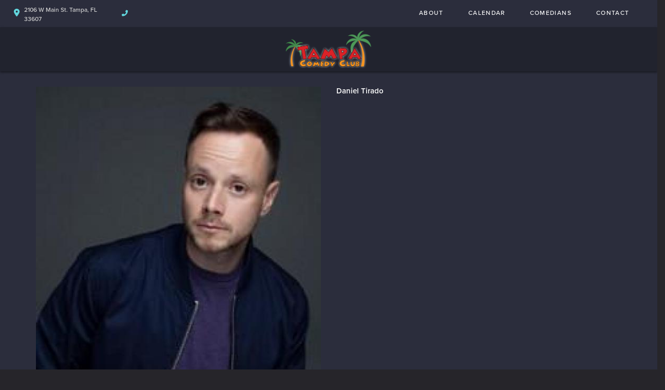

--- FILE ---
content_type: text/html; charset=UTF-8
request_url: https://www.tampacomedyclub.com/comedians/daniel-tirado
body_size: 4801
content:
<!DOCTYPE html>
<html lang="en">
<head>
    <meta charset="utf-8"/>        <meta name="viewport" content="width=device-width, initial-scale=1.0">
    <meta name="description" content="Info on Daniel Tirado including upcoming shows at Tampa Comedy Club, Tampa, FL">
   <title>
        Daniel Tirado - Comedian - Tickets - Tampa Comedy Club, Tampa, FL    </title>
    <meta property="og:locale" content="en_US" />
<meta property="og:type" content="article" />

<meta property="og:title" content="Daniel Tirado - Comedian - Tickets  - Tampa Comedy Club" />

<meta property="og:description" content="Info on Daniel Tirado including upcoming shows at Tampa Comedy Club, Tampa, FL" />
<meta property="og:url" content="https://www.tampacomedyclub.com/comedians/daniel-tirado" />
<meta property="og:site_name" content="Tampa Comedy Club" />
<meta property="article:tag" content="slider" />
<meta property="og:image" content="https://www.tampacomedyclub.com/img/venues/logo800-7ef807fb.png" />



<meta name="twitter:card" content="summary"/>

            <link href="/img/venues/tampa-favicon64-dc180b3a.png?1606333623" type="image/x-icon" rel="icon"/><link href="/img/venues/tampa-favicon64-dc180b3a.png?1606333623" type="image/x-icon" rel="shortcut icon"/>        <script src="https://use.typekit.net/ext4qcf.js" crossorigin="anonymous"></script>
    <script>try{Typekit.load({ async: true });}catch(e){}</script>
    <!-- Latest compiled and minified CSS -->
      <link rel="stylesheet" href="https://maxcdn.bootstrapcdn.com/bootstrap/3.3.6/css/bootstrap.min.css" integrity="sha384-1q8mTJOASx8j1Au+a5WDVnPi2lkFfwwEAa8hDDdjZlpLegxhjVME1fgjWPGmkzs7" crossorigin="anonymous">

 
    <link rel="stylesheet" href="/bootstrap/stylesheet.css?1758108890"/>    <link rel="stylesheet" href="/fontawesome/css/all.min.css?1726013336"/>    <link rel="stylesheet" href="/bootstrap/plugins.css?1474347660"/>    <link rel="stylesheet" href="/css/broadway-override.css?1751394076"/>    <link rel="stylesheet" href="/bootstrap/bootstrap-dropdownhover.min.css?1563390198"/>    <link rel="stylesheet" href="/bootstrap/animate.min.css?1563390198"/>    <link rel="stylesheet" href="/css/tampa-override.css?1609877023"/>    
    



        <script src="https://ajax.googleapis.com/ajax/libs/jquery/1.12.4/jquery.min.js"></script>
    <script src="https://maxcdn.bootstrapcdn.com/bootstrap/3.3.7/js/bootstrap.min.js"></script>
        <script src="/bootstrap/js/plugins.js?1635389214"></script>    <script src="/bootstrap/js/bootstrap-dropdownhover.min.js?1563390198"></script>    <script src="/js/facebook-pixel-async.js?1758203018"></script>
<!-- Facebook Pixel Code -->
<script>
!function(f,b,e,v,n,t,s){if(f.fbq)return;n=f.fbq=function(){n.callMethod?
n.callMethod.apply(n,arguments):n.queue.push(arguments)};if(!f._fbq)f._fbq=n;
n.push=n;n.loaded=!0;n.version='2.0';n.queue=[];t=b.createElement(e);t.async=!0;
t.src=v;s=b.getElementsByTagName(e)[0];s.parentNode.insertBefore(t,s)}(window,
document,'script','https://connect.facebook.net/en_US/fbevents.js');
fbq('init', '4246315278448921'); // Insert your pixel ID here.
fbq('track', 'PageView');
</script>
<noscript><img height="1" width="1" style="display:none"
src="https://www.facebook.com/tr?id=4246315278448921&ev=PageView&noscript=1"
/></noscript>
<!-- DO NOT MODIFY -->
<!-- End Facebook Pixel Code -->





 <script src='https://www.google.com/recaptcha/api.js'  async defer></script>


 

 

</head>
<body class="--tpl-accc2 body-tampa">
<div class="full-page-container comedians_view_page ">
<div class="mobile-nav-push-down visible-xs">
    <div class="">
        <ul class="">
        <li><a aria-label="Go To Home Page" href="/">Home</a></li>
    <li><a aria-label="Go To About Page" href="/about">About</a></li>
    <li><a aria-label="Go To Calendar Page" href="/calendar">Calendar</a></li>
    <li><a aria-label="Go To Comedians Page" href="/comedians/">Comedians</a></li>
    <li><a aria-label="Go To Blog" href="/blog/">Blog</a></li>
    <li><a aria-label="Go To Contact Page" href="/contact/">Contact</a></li>
    </ul>
    </div>
</div>
<div class="container-fluid">
    <div class="row">
        
        <nav class="col-sm-12 address-top-container">
            <div class="row header-address-container">
                <div class="col-sm-4 col-md-4 col-lg-5 header-address">
                    <div class="">
                        <div class="header-street-address">
                            <span>
                                <i class="fas fa-map-marker-alt header-address-marker"></i>
                            </span>
                            <div class="header-steet-address-text">2106 W Main St. Tampa, FL 33607</div>
                        </div>
                        <div class="header-phone-number">
                            <span><i
                                    class="fas fa-phone fa-flip-horizontal header-phone-marker"></i></span>&nbsp;&nbsp;<span><a
                                    class="phone-number"
                                    href="tel:"></a></span>
                        </div>
                        

                    </div>
                </div>
                <div class="col-sm-8 col-md-8 col-lg-7">
                    <div class="visible-sm visible-md visible-lg header-menu">
                        <nav class="navbar navbar-default" role="navigation">
    <div class="collapse navbar-collapse" id="bs-example-navbar-collapse-1" data-hover="dropdown" data-animations="fadeInDown fadeInRight fadeInUp fadeInLeft">
        <ul class="nav navbar-nav">
                    <li><a aria-label="Go To About Page" href="/about">About</a></li>
            <li><a aria-label="Go To Calendar Page" href="/calendar">Calendar</a></li>
            <li><a aria-label="Go To Comedians Page" href="/comedians/">Comedians</a></li>
            <li><a aria-label="Go To Contact Page" href="/contact">Contact</a></li>
                    </ul>
    </div>
</nav>
                    </div>

                </div>
            </div>
        </nav>
    </div>
</div>
<div class="conatainer">
<div class="row">
<div class="col-sm-12">
<div class="col-sm-12 header-logo-container">
        <div class="row">
            <div class="col-xs-12 navbar navbar-default visible-xs" role="navigation">
                <div class="navbar-header header-menu">
                            <span class="menu-mobile-btn">
                                <button aria-label="Navigation Bar" type="button" class="navbar-toggle">
                                    <span class="icon-bar"></span>
                                    <span class="icon-bar"></span>
                                    <span class="icon-bar"></span>
                                </button>
                            </span>
                </div>
            </div>
            <div class="col-sm-12 col-md-12 text-center">
                <div class="logo-container">
                                         <a aria-label="" href='/'><img src="/img/venues/logo800-7ef807fb.png?1608583638" alt="Tampa Comedy Club"/></a>
                                    </div>
                <div class="mobile-social-media hidden">
                    <ul class="social-media">
                                                                                                                       </ul>
                </div>
            </div>
        </div>
    </div>
</div>
</div>
</div>
<div class="content clearfix default-content-size side-collapse-container" role="main">
        <div class="container container-border">
    <div class="container-inner">
        <div class="row comedian-highlight">
            <div class="col-sm-6 text-right">
                <img src="/img/imagetest/daniel-tirado-c5e00ac0-daniel-tirado.jpg?1712339906" title="Daniel Tirado" alt="Daniel Tirado"/>                            </div>
            <div class="col-sm-6">
                <h1 class="scheduled-name">Daniel Tirado</h1>
                <p class="comedian-description">
                                    </p>
                <p>
                    <!-- <ul class="social-media comedian-social">
                         <li><img src="/img/bootstrap/nycc-fb-black.png" /> </li>
                         <li><img src="/img/bootstrap/nycc-gplus-black.png" /> </li>
                         <li><img src="/img/bootstrap/nycc-twitter-black.png" /> </li>
                         <li><img src="/img/bootstrap/nycc-pinterest-black.png" /> </li>
                     </ul> -->
                </p>
                            </div>
        </div>
                    <div class="row">
                <div class="col-sm-12 col-md-12 text-center header3">Upcoming Shows</div>
            </div>
            <div class="row">
                <div class="col-sm-1 col-md-1">&nbsp;</div>
                <div class="col-sm-10 col-md-10">
                    
                </div>
                <div class="col-sm-1 col-md-1">&nbsp;</div>
            </div>
            <div class="signupAlertsForComedian form large-9 medium-8 columns text-left">
        <h4 class="header signup-alert-header">
            Can't make the show? Sign up for alerts for the next time Daniel Tirado is back!
        </h4>
        
        <form method="post" accept-charset="utf-8" id="signup_alert_form" action="/signup-alerts-comedians/signupAlertsForComedian"><div style="display:none;"><input type="hidden" name="_method" value="POST"/></div>        <fieldset>
            <div class="input email"><label for="email">Email</label><input type="email" name="email" class="form-control" id="email"/></div><div class="input text"><label for="phone-number">Phone Number</label><input type="text" name="phone_number" class="form-control" id="phone-number"/></div><input type="hidden" name="comedian_id" value="183"/><input type="hidden" name="venue_id" value="165"/>            <div style="margin-top: 15px;">
                <div class="g-recaptcha" data-sitekey="6Ld1_mkUAAAAAMKy1XzcDi7gaYinWnamKKe9oEZe"></div>
            </div>
        </fieldset>
        <button type="submit" class="btn btn-lg btn-primary" style="margin-top: 15px;">Notify me</button>        </form>    </div>
<style>
    
    .signupAlertsForComedian .signup-alert-header{
        margin-top: 20px;
        color:#5292e1;
        font-size:24px;
        font-weight: 600;
        margin-bottom: 10px;
    }
    .signupAlertsForComedian .input {
        margin-bottom: 15px;
        max-width: 645px;
    }
    #signup_alert_form button {
        border-radius: 10px;
    }

</style>

<script>
    $('#signup_alert_form').validate({
        rules: {
            phone_number: {
                // required: true,
                custom_number: true
            },
        },
        messages: {
            phone_number: {
                // required: 'Phone number is required',
                custom_number: 'Must be a valid phone number'
            },
        },
    });
</script>
            </div>
</div>
    </div>
<footer class="fullwidth">
    <div class="container">
        <div class="row">
     <div class="col-sm-12 text-center">
                <ul class="social-media">
                                                                                                                       </ul>
            </div>

        </div>
        <div class="row">
            <div class="col-xs-12 visible-xs footer-menu-xs-container">
                <ul class="nav navbar-nav footer-menu-xs text-center">
                        <li><a aria-label="Go To About Page" href="/about">About</a></li>
    <li><a aria-label="Go To Calendar Page" href="/calendar">Calendar</a></li>
    <li><a aria-label="Go To Comedians Page" href="/comedians">Comedians</a></li>
    <li><a aria-label="Go To Contact Page" href="/contact/">Contact</a></li>
                </ul>
            </div>
        </div>
        <div class="row">
            <div class="col-sm-4 col-md-5">
                <div class="form-footer-container">
                    <span>For discounts, updates and special events, subscribe to our newsletter:</span>
                    <form class="form-inline" id="footer-form-subscriber" role="form">
                        <div class="form-group">
                            <label for="email">Email &nbsp;</label>
                            <input aria-label="Email Address" type="email" class="form-control" id="email" name="email">
                        </div>
                        <div class="form-group submit-btn-div">
                            <button aria-label="Cick Here To Submit" type="button" id="submit-email-btn" class="btn btn-default black-btn">SUBMIT</button>
                        </div>
                    </form>
                </div>
            </div>
            <div class="col-sm-8 col-md-7">
                <div class="row">
                    <div class="col-sm-12">
                        <div class="footer-menu-container visible-sm visible-md visible-lg pull-right">
                            <ul class="footer-menu">
                                    <li><a aria-label="Go To About Page" href="/about">About</a></li>
    <li><a aria-label="Go To Calendar Page" href="/calendar">Calendar</a></li>
    <li><a aria-label="Go To Comedians Page" href="/comedians">Comedians</a></li>
    <li><a aria-label="Go To Contact Page" href="/contact/">Contact</a></li>
                            </ul>
                        </div>
                    </div>
                </div>
                <div class="row visible-sm visible-md visible-lg">
                    <div class="col-sm-12">
                        <div class="copyright-container pull-right">
                            <span class="copyright">Copyright &copy; Tampa Comedy Club 2025</span>
                            <span class="custom-divider">|</span>
                            <span class="terms-condition"><a aria-label="Terms And Conditions" href="#">Terms &amp; Conditions</a></span>
                        </div>
                    </div>
                </div>
                <div class="row visible-xs copy-term-xs-container">
                    <div class="col-sm-6 text-center copyright-xs">
                        <span class="copyright">Copyright &copy; Tampa Comedy Club 2025</span>
                    </div>
                    <div class="col-sm-6 visible-xs text-center terms-condition-xs">
                        <span class="terms-condition"><a aria-label="Terms And Conditions" href="#">Terms &amp; Conditions</a></span>
                    </div>
                </div>
            </div>
        </div>
    </div>
    <!-- Modal -->
    <div class="modal fade" id="footer-modal-email-submission" role="dialog">
        <div class="modal-dialog modal-sm">
            <div class="modal-content">
                <div class="modal-header">
                    <button aria-label="Close" type="button" class="close" data-dismiss="modal">&times;</button>
                </div>
                <div class="modal-body text-center" style="color: initial;">

                </div>
            </div>
        </div>
    </div>
</footer>
<script>
    $(document).ready(function() {
        $('[data-toggle=offcanvas]').click(function() {
            $('.row-offcanvas').toggleClass('active');
            $('.showhide').toggle();
        });


        $('#footer-form-subscriber').validate({
            rules: {
                email: {
                    required: true,
                    minlength: 3,
                    maxlength: 50,
                    email: true
                }
            },
            messages: {
                email:{
                    required: "Email is required",
                    minlength: "Email contain at least 3 characters",
                    maxlength: "Email must contain maximum of 50 characters",
                }
            }
        });


        $('#submit-email-btn').on('click', function(){
            if ($('#footer-form-subscriber').valid()) {
                var data = $('#footer-form-subscriber').serialize();
                $.ajax({
                    url: '/email-collect',
                    data: data,
                    dataType: 'json',
                    method: 'post',
                    success: function (data) {
                        console.log(data);
                        if(data.message !== ''){
                            $('#footer-modal-email-submission .modal-body').text(data.message);
                            $('#footer-modal-email-submission').modal({ keyboard: false });   // initialized with no keyboard
                            $('#footer-modal-email-submission').modal('show');                // initializes and invokes show immediately
                        }

                        if(data.success === true){
                            $('#footer-form-subscriber #email').val('');
                        }
                    }
                });
            }
        });
    });
</script>

</div>
<!-- Google Code for Remarketing Tag -->
<!--------------------------------------------------
Remarketing tags may not be associated with personally identifiable information or placed on pages related to sensitive categories. See more information and instructions on how to setup the tag on: http://google.com/ads/remarketingsetup
--------------------------------------------------->
<script type="text/javascript">
/* <![CDATA[ */
var google_conversion_id = 854528538;
var google_custom_params = window.google_tag_params;
var google_remarketing_only = true;
/* ]]> */
</script>
<script type="text/javascript" src="//www.googleadservices.com/pagead/conversion.js">
</script>
<noscript>
<div style="display:inline;">
<img height="1" width="1" style="border-style:none;" alt="" src="//googleads.g.doubleclick.net/pagead/viewthroughconversion/854528538/?guid=ON&amp;script=0"/>
</div>
</noscript>
<script>
    $(document).ready(function() {
        $(".scheduled-description").dotdotdot();        
    });
</script>
<script>
    $(document).ready(function() {
        
        $('.navbar-toggle').click(function(event){
            event.preventDefault();
            $('.mobile-nav-push-down').toggleClass('pushed');
            $(this).toggleClass('open');
          });
          
          $('[data-toggle="tooltip"]').tooltip();
        
        $('[data-toggle=offcanvas]').click(function() {
            $('.row-offcanvas').toggleClass('active');
            $('.showhide').toggle();
        });
        
        $(".scheduled-description").dotdotdot();
        
        
        $(document).mouseup(function(e) 
        {
            var container = $("#sidebar");

            // if the target of the click isn't the container nor a descendant of the container
            if ($('#sidebar').css('display') == 'block' && !container.is(e.target) && container.has(e.target).length === 0) 
            {
                //container.hide();
                $('#sidebar .navbar-toggle').click();
                console.log('hi');
            }
        });
    });
</script> 

</body>
</html>


--- FILE ---
content_type: application/javascript
request_url: https://www.tampacomedyclub.com/js/facebook-pixel-async.js?1758203018
body_size: 3366
content:
/**
 * Facebook Pixel Async Tracking
 * 
 * Handles Facebook pixel events for cached pages via async HTTP requests
 */

// console.log('FacebookPixelAsync loaded');

window.FacebookPixelAsync = {
    
    /**
     * Track ViewContent event for event pages
     */
    trackViewContent: function(eventId, eventTitle, venueId) {
        if (!eventId || !eventTitle || !venueId) {
            console.warn('FacebookPixelAsync: Missing parameters for ViewContent tracking');
            return;
        }
        
        var data = {
            event_id: eventId,
            event_title: eventTitle,
            venue_id: venueId
        };
        
        this.sendAsyncRequest('/api/facebook-pixel/track-view-content', data);
    },
    
    /**
     * Track PageView event
     */
    trackPageView: function(venueId, pageUrl, pageTitle) {
        if (!venueId || !pageUrl) {
            console.warn('FacebookPixelAsync: Missing parameters for PageView tracking');
            return;
        }
        
        var data = {
            venue_id: venueId,
            page_url: pageUrl,
            page_title: pageTitle || document.title
        };
        
        this.sendAsyncRequest('/api/facebook-pixel/track-page-view', data);
    },
    
    /**
     * Send async request to tracking endpoint
     */
    sendAsyncRequest: function(url, data) {
        // Use fetch if available, fallback to XMLHttpRequest
        if (window.fetch) {
            fetch(url, {
                method: 'POST',
                headers: {
                    'Content-Type': 'application/json',
                },
                body: JSON.stringify(data)
            }).then(function(response) {
                if (!response.ok) {
                    console.warn('FacebookPixelAsync: Request failed', response.status);
                }
            }).catch(function(error) {
                console.warn('FacebookPixelAsync: Request error', error);
            });
        } else {
            // Fallback for older browsers
            var xhr = new XMLHttpRequest();
            xhr.open('POST', url, true);
            xhr.setRequestHeader('Content-Type', 'application/json');
            xhr.onreadystatechange = function() {
                if (xhr.readyState === 4 && xhr.status !== 200) {
                    console.warn('FacebookPixelAsync: Request failed', xhr.status);
                }
            };
            xhr.send(JSON.stringify(data));
        }
    },
    
    /**
     * Auto-track ViewContent for event pages
     * Call this on event view pages
     */
    autoTrackEventView: function() {
        // Check if we're on an event view page
        if (typeof window.eventId !== 'undefined' && 
            typeof window.eventTitle !== 'undefined' && 
            typeof window.venueId !== 'undefined') {
            
            this.trackViewContent(window.eventId, window.eventTitle, window.venueId);
        }
    },
    
    /**
     * Auto-track PageView
     * Call this on any page
     */
    autoTrackPageView: function() {
        if (typeof window.venueId !== 'undefined') {
            this.trackPageView(window.venueId, window.location.href, document.title);
        }
    }
};

// Auto-initialize if variables are available
document.addEventListener('DOMContentLoaded', function() {
    // Track page view
    FacebookPixelAsync.autoTrackPageView();
    
    // Track event view if on event page
    FacebookPixelAsync.autoTrackEventView();
});
